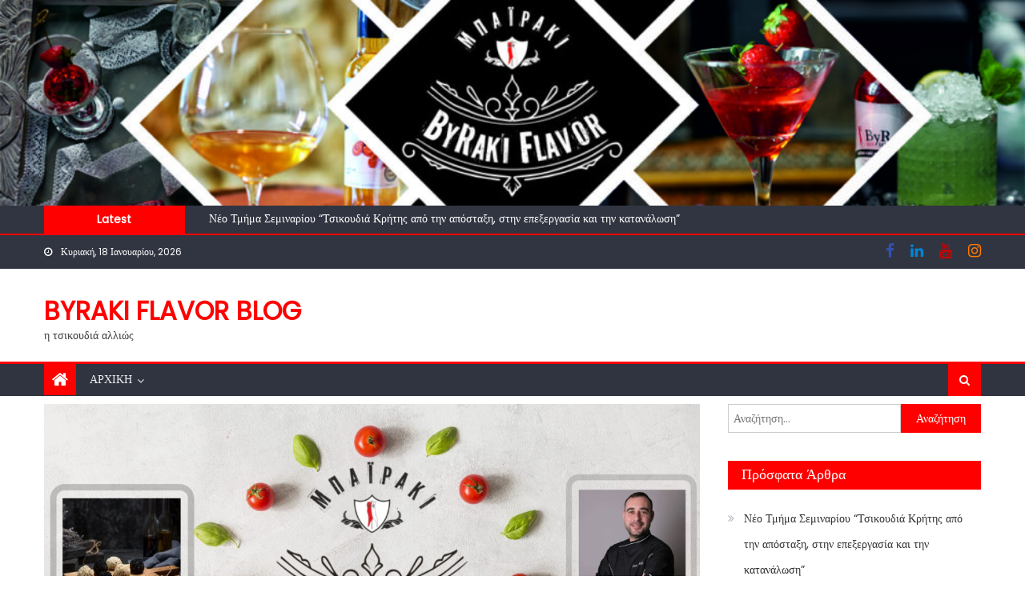

--- FILE ---
content_type: text/html; charset=UTF-8
request_url: https://blog.byraki.gr/%CF%84%CF%81%CE%BF%CF%85%CF%86%CE%AC%CE%BA%CE%B9%CE%B1-%CE%BA%CF%8C%CE%BD%CE%B9%CF%84%CF%83%CE%B1%CF%82-%CE%BC%CE%B5-byraki-flavor-blueberry/
body_size: 13762
content:
<!DOCTYPE html>
<html lang="el">
<head>
    <meta charset="UTF-8">
    <meta name="viewport" content="width=device-width, initial-scale=1">
    <link rel="profile" href="https://gmpg.org/xfn/11">
    <link rel="pingback" href="https://blog.Byraki.gr/xmlrpc.php">
    <title>Τρουφάκια Κόνιτσας Με ByRaki flavor Blueberry &#8211; ByRaki flavor blog</title>
<meta name='robots' content='max-image-preview:large' />
<link rel='dns-prefetch' href='//blog.Byraki.gr' />
<link rel='dns-prefetch' href='//fonts.googleapis.com' />
<link rel="alternate" type="application/rss+xml" title="Ροή RSS &raquo; ByRaki flavor blog" href="https://blog.Byraki.gr/feed/" />
<link rel="alternate" type="application/rss+xml" title="Ροή Σχολίων &raquo; ByRaki flavor blog" href="https://blog.Byraki.gr/comments/feed/" />
<link rel="alternate" type="application/rss+xml" title="Ροή Σχολίων ByRaki flavor blog &raquo; Τρουφάκια Κόνιτσας Με ByRaki flavor Blueberry" href="https://blog.Byraki.gr/%cf%84%cf%81%ce%bf%cf%85%cf%86%ce%ac%ce%ba%ce%b9%ce%b1-%ce%ba%cf%8c%ce%bd%ce%b9%cf%84%cf%83%ce%b1%cf%82-%ce%bc%ce%b5-byraki-flavor-blueberry/feed/" />
<style id='wp-emoji-styles-inline-css' type='text/css'>

	img.wp-smiley, img.emoji {
		display: inline !important;
		border: none !important;
		box-shadow: none !important;
		height: 1em !important;
		width: 1em !important;
		margin: 0 0.07em !important;
		vertical-align: -0.1em !important;
		background: none !important;
		padding: 0 !important;
	}
</style>
<link rel='stylesheet' id='wp-block-library-css' href='https://blog.Byraki.gr/wp-includes/css/dist/block-library/style.min.css?ver=6.6.4' type='text/css' media='all' />
<style id='classic-theme-styles-inline-css' type='text/css'>
/*! This file is auto-generated */
.wp-block-button__link{color:#fff;background-color:#32373c;border-radius:9999px;box-shadow:none;text-decoration:none;padding:calc(.667em + 2px) calc(1.333em + 2px);font-size:1.125em}.wp-block-file__button{background:#32373c;color:#fff;text-decoration:none}
</style>
<style id='global-styles-inline-css' type='text/css'>
:root{--wp--preset--aspect-ratio--square: 1;--wp--preset--aspect-ratio--4-3: 4/3;--wp--preset--aspect-ratio--3-4: 3/4;--wp--preset--aspect-ratio--3-2: 3/2;--wp--preset--aspect-ratio--2-3: 2/3;--wp--preset--aspect-ratio--16-9: 16/9;--wp--preset--aspect-ratio--9-16: 9/16;--wp--preset--color--black: #000000;--wp--preset--color--cyan-bluish-gray: #abb8c3;--wp--preset--color--white: #ffffff;--wp--preset--color--pale-pink: #f78da7;--wp--preset--color--vivid-red: #cf2e2e;--wp--preset--color--luminous-vivid-orange: #ff6900;--wp--preset--color--luminous-vivid-amber: #fcb900;--wp--preset--color--light-green-cyan: #7bdcb5;--wp--preset--color--vivid-green-cyan: #00d084;--wp--preset--color--pale-cyan-blue: #8ed1fc;--wp--preset--color--vivid-cyan-blue: #0693e3;--wp--preset--color--vivid-purple: #9b51e0;--wp--preset--gradient--vivid-cyan-blue-to-vivid-purple: linear-gradient(135deg,rgba(6,147,227,1) 0%,rgb(155,81,224) 100%);--wp--preset--gradient--light-green-cyan-to-vivid-green-cyan: linear-gradient(135deg,rgb(122,220,180) 0%,rgb(0,208,130) 100%);--wp--preset--gradient--luminous-vivid-amber-to-luminous-vivid-orange: linear-gradient(135deg,rgba(252,185,0,1) 0%,rgba(255,105,0,1) 100%);--wp--preset--gradient--luminous-vivid-orange-to-vivid-red: linear-gradient(135deg,rgba(255,105,0,1) 0%,rgb(207,46,46) 100%);--wp--preset--gradient--very-light-gray-to-cyan-bluish-gray: linear-gradient(135deg,rgb(238,238,238) 0%,rgb(169,184,195) 100%);--wp--preset--gradient--cool-to-warm-spectrum: linear-gradient(135deg,rgb(74,234,220) 0%,rgb(151,120,209) 20%,rgb(207,42,186) 40%,rgb(238,44,130) 60%,rgb(251,105,98) 80%,rgb(254,248,76) 100%);--wp--preset--gradient--blush-light-purple: linear-gradient(135deg,rgb(255,206,236) 0%,rgb(152,150,240) 100%);--wp--preset--gradient--blush-bordeaux: linear-gradient(135deg,rgb(254,205,165) 0%,rgb(254,45,45) 50%,rgb(107,0,62) 100%);--wp--preset--gradient--luminous-dusk: linear-gradient(135deg,rgb(255,203,112) 0%,rgb(199,81,192) 50%,rgb(65,88,208) 100%);--wp--preset--gradient--pale-ocean: linear-gradient(135deg,rgb(255,245,203) 0%,rgb(182,227,212) 50%,rgb(51,167,181) 100%);--wp--preset--gradient--electric-grass: linear-gradient(135deg,rgb(202,248,128) 0%,rgb(113,206,126) 100%);--wp--preset--gradient--midnight: linear-gradient(135deg,rgb(2,3,129) 0%,rgb(40,116,252) 100%);--wp--preset--font-size--small: 13px;--wp--preset--font-size--medium: 20px;--wp--preset--font-size--large: 36px;--wp--preset--font-size--x-large: 42px;--wp--preset--spacing--20: 0.44rem;--wp--preset--spacing--30: 0.67rem;--wp--preset--spacing--40: 1rem;--wp--preset--spacing--50: 1.5rem;--wp--preset--spacing--60: 2.25rem;--wp--preset--spacing--70: 3.38rem;--wp--preset--spacing--80: 5.06rem;--wp--preset--shadow--natural: 6px 6px 9px rgba(0, 0, 0, 0.2);--wp--preset--shadow--deep: 12px 12px 50px rgba(0, 0, 0, 0.4);--wp--preset--shadow--sharp: 6px 6px 0px rgba(0, 0, 0, 0.2);--wp--preset--shadow--outlined: 6px 6px 0px -3px rgba(255, 255, 255, 1), 6px 6px rgba(0, 0, 0, 1);--wp--preset--shadow--crisp: 6px 6px 0px rgba(0, 0, 0, 1);}:where(.is-layout-flex){gap: 0.5em;}:where(.is-layout-grid){gap: 0.5em;}body .is-layout-flex{display: flex;}.is-layout-flex{flex-wrap: wrap;align-items: center;}.is-layout-flex > :is(*, div){margin: 0;}body .is-layout-grid{display: grid;}.is-layout-grid > :is(*, div){margin: 0;}:where(.wp-block-columns.is-layout-flex){gap: 2em;}:where(.wp-block-columns.is-layout-grid){gap: 2em;}:where(.wp-block-post-template.is-layout-flex){gap: 1.25em;}:where(.wp-block-post-template.is-layout-grid){gap: 1.25em;}.has-black-color{color: var(--wp--preset--color--black) !important;}.has-cyan-bluish-gray-color{color: var(--wp--preset--color--cyan-bluish-gray) !important;}.has-white-color{color: var(--wp--preset--color--white) !important;}.has-pale-pink-color{color: var(--wp--preset--color--pale-pink) !important;}.has-vivid-red-color{color: var(--wp--preset--color--vivid-red) !important;}.has-luminous-vivid-orange-color{color: var(--wp--preset--color--luminous-vivid-orange) !important;}.has-luminous-vivid-amber-color{color: var(--wp--preset--color--luminous-vivid-amber) !important;}.has-light-green-cyan-color{color: var(--wp--preset--color--light-green-cyan) !important;}.has-vivid-green-cyan-color{color: var(--wp--preset--color--vivid-green-cyan) !important;}.has-pale-cyan-blue-color{color: var(--wp--preset--color--pale-cyan-blue) !important;}.has-vivid-cyan-blue-color{color: var(--wp--preset--color--vivid-cyan-blue) !important;}.has-vivid-purple-color{color: var(--wp--preset--color--vivid-purple) !important;}.has-black-background-color{background-color: var(--wp--preset--color--black) !important;}.has-cyan-bluish-gray-background-color{background-color: var(--wp--preset--color--cyan-bluish-gray) !important;}.has-white-background-color{background-color: var(--wp--preset--color--white) !important;}.has-pale-pink-background-color{background-color: var(--wp--preset--color--pale-pink) !important;}.has-vivid-red-background-color{background-color: var(--wp--preset--color--vivid-red) !important;}.has-luminous-vivid-orange-background-color{background-color: var(--wp--preset--color--luminous-vivid-orange) !important;}.has-luminous-vivid-amber-background-color{background-color: var(--wp--preset--color--luminous-vivid-amber) !important;}.has-light-green-cyan-background-color{background-color: var(--wp--preset--color--light-green-cyan) !important;}.has-vivid-green-cyan-background-color{background-color: var(--wp--preset--color--vivid-green-cyan) !important;}.has-pale-cyan-blue-background-color{background-color: var(--wp--preset--color--pale-cyan-blue) !important;}.has-vivid-cyan-blue-background-color{background-color: var(--wp--preset--color--vivid-cyan-blue) !important;}.has-vivid-purple-background-color{background-color: var(--wp--preset--color--vivid-purple) !important;}.has-black-border-color{border-color: var(--wp--preset--color--black) !important;}.has-cyan-bluish-gray-border-color{border-color: var(--wp--preset--color--cyan-bluish-gray) !important;}.has-white-border-color{border-color: var(--wp--preset--color--white) !important;}.has-pale-pink-border-color{border-color: var(--wp--preset--color--pale-pink) !important;}.has-vivid-red-border-color{border-color: var(--wp--preset--color--vivid-red) !important;}.has-luminous-vivid-orange-border-color{border-color: var(--wp--preset--color--luminous-vivid-orange) !important;}.has-luminous-vivid-amber-border-color{border-color: var(--wp--preset--color--luminous-vivid-amber) !important;}.has-light-green-cyan-border-color{border-color: var(--wp--preset--color--light-green-cyan) !important;}.has-vivid-green-cyan-border-color{border-color: var(--wp--preset--color--vivid-green-cyan) !important;}.has-pale-cyan-blue-border-color{border-color: var(--wp--preset--color--pale-cyan-blue) !important;}.has-vivid-cyan-blue-border-color{border-color: var(--wp--preset--color--vivid-cyan-blue) !important;}.has-vivid-purple-border-color{border-color: var(--wp--preset--color--vivid-purple) !important;}.has-vivid-cyan-blue-to-vivid-purple-gradient-background{background: var(--wp--preset--gradient--vivid-cyan-blue-to-vivid-purple) !important;}.has-light-green-cyan-to-vivid-green-cyan-gradient-background{background: var(--wp--preset--gradient--light-green-cyan-to-vivid-green-cyan) !important;}.has-luminous-vivid-amber-to-luminous-vivid-orange-gradient-background{background: var(--wp--preset--gradient--luminous-vivid-amber-to-luminous-vivid-orange) !important;}.has-luminous-vivid-orange-to-vivid-red-gradient-background{background: var(--wp--preset--gradient--luminous-vivid-orange-to-vivid-red) !important;}.has-very-light-gray-to-cyan-bluish-gray-gradient-background{background: var(--wp--preset--gradient--very-light-gray-to-cyan-bluish-gray) !important;}.has-cool-to-warm-spectrum-gradient-background{background: var(--wp--preset--gradient--cool-to-warm-spectrum) !important;}.has-blush-light-purple-gradient-background{background: var(--wp--preset--gradient--blush-light-purple) !important;}.has-blush-bordeaux-gradient-background{background: var(--wp--preset--gradient--blush-bordeaux) !important;}.has-luminous-dusk-gradient-background{background: var(--wp--preset--gradient--luminous-dusk) !important;}.has-pale-ocean-gradient-background{background: var(--wp--preset--gradient--pale-ocean) !important;}.has-electric-grass-gradient-background{background: var(--wp--preset--gradient--electric-grass) !important;}.has-midnight-gradient-background{background: var(--wp--preset--gradient--midnight) !important;}.has-small-font-size{font-size: var(--wp--preset--font-size--small) !important;}.has-medium-font-size{font-size: var(--wp--preset--font-size--medium) !important;}.has-large-font-size{font-size: var(--wp--preset--font-size--large) !important;}.has-x-large-font-size{font-size: var(--wp--preset--font-size--x-large) !important;}
:where(.wp-block-post-template.is-layout-flex){gap: 1.25em;}:where(.wp-block-post-template.is-layout-grid){gap: 1.25em;}
:where(.wp-block-columns.is-layout-flex){gap: 2em;}:where(.wp-block-columns.is-layout-grid){gap: 2em;}
:root :where(.wp-block-pullquote){font-size: 1.5em;line-height: 1.6;}
</style>
<style id='age-gate-custom-inline-css' type='text/css'>
:root{--ag-background-image-position: center center;--ag-background-image-opacity: 1;--ag-blur: 5px;}
</style>
<link rel='stylesheet' id='age-gate-css' href='https://blog.Byraki.gr/wp-content/plugins/age-gate/dist/main.css?ver=3.5.1' type='text/css' media='all' />
<style id='age-gate-options-inline-css' type='text/css'>
:root{--ag-background-image-position: center center;--ag-background-image-opacity: 1;--ag-blur: 5px;}
</style>
<link rel='stylesheet' id='contact-form-7-css' href='https://blog.Byraki.gr/wp-content/plugins/contact-form-7/includes/css/styles.css?ver=5.9.8' type='text/css' media='all' />
<link rel='stylesheet' id='bookly-ladda.min.css-css' href='https://blog.Byraki.gr/wp-content/plugins/bookly-responsive-appointment-booking-tool/frontend/resources/css/ladda.min.css?ver=24.1' type='text/css' media='all' />
<link rel='stylesheet' id='bookly-tailwindreset.css-css' href='https://blog.Byraki.gr/wp-content/plugins/bookly-responsive-appointment-booking-tool/frontend/resources/css/tailwindreset.css?ver=24.1' type='text/css' media='all' />
<link rel='stylesheet' id='bookly-tailwind.css-css' href='https://blog.Byraki.gr/wp-content/plugins/bookly-responsive-appointment-booking-tool/frontend/resources/css/tailwind.css?ver=24.1' type='text/css' media='all' />
<link rel='stylesheet' id='bookly-bootstrap-icons.min.css-css' href='https://blog.Byraki.gr/wp-content/plugins/bookly-responsive-appointment-booking-tool/frontend/resources/css/bootstrap-icons.min.css?ver=24.1' type='text/css' media='all' />
<link rel='stylesheet' id='bookly-intlTelInput.css-css' href='https://blog.Byraki.gr/wp-content/plugins/bookly-responsive-appointment-booking-tool/frontend/resources/css/intlTelInput.css?ver=24.1' type='text/css' media='all' />
<link rel='stylesheet' id='bookly-bookly-main.css-css' href='https://blog.Byraki.gr/wp-content/plugins/bookly-responsive-appointment-booking-tool/frontend/resources/css/bookly-main.css?ver=24.1' type='text/css' media='all' />
<link rel='stylesheet' id='font-awesome-css' href='https://blog.Byraki.gr/wp-content/themes/newspaper-lite/assets/lib/font-awesome/css/font-awesome.min.css?ver=4.7.0' type='text/css' media='all' />
<link rel='stylesheet' id='newspaper-lite-google-font-css' href='https://fonts.googleapis.com/css?family=Poppins&#038;ver=6.6.4' type='text/css' media='all' />
<link rel='stylesheet' id='newspaper-lite-main-css' href='https://blog.Byraki.gr/wp-content/themes/newspaper-lite/assets/css/newspaper-lite.min.css?ver=1.0.7' type='text/css' media='all' />
<link rel='stylesheet' id='newspaper-lite-style-css' href='https://blog.Byraki.gr/wp-content/themes/newspaper-lite/style.css?ver=1.0.7' type='text/css' media='all' />
<link rel='stylesheet' id='newspaper-lite-responsive-css' href='https://blog.Byraki.gr/wp-content/themes/newspaper-lite/assets/css/newspaper-lite-responsive.min.css?ver=1.0.7' type='text/css' media='all' />
<link rel='stylesheet' id='newsletter-css' href='https://blog.Byraki.gr/wp-content/plugins/newsletter/style.css?ver=8.5.8' type='text/css' media='all' />
<link rel='stylesheet' id='tablepress-default-css' href='https://blog.Byraki.gr/wp-content/plugins/tablepress/css/build/default.css?ver=2.4.4' type='text/css' media='all' />
<script type="text/javascript" src="https://blog.Byraki.gr/wp-includes/js/jquery/jquery.min.js?ver=3.7.1" id="jquery-core-js"></script>
<script type="text/javascript" src="https://blog.Byraki.gr/wp-includes/js/jquery/jquery-migrate.min.js?ver=3.4.1" id="jquery-migrate-js"></script>
<script type="text/javascript" src="https://blog.Byraki.gr/wp-content/plugins/bookly-responsive-appointment-booking-tool/frontend/resources/js/spin.min.js?ver=24.1" id="bookly-spin.min.js-js"></script>
<script type="text/javascript" id="bookly-globals-js-extra">
/* <![CDATA[ */
var BooklyL10nGlobal = {"csrf_token":"f3b3f20563","ajax_url_backend":"https:\/\/blog.Byraki.gr\/wp-admin\/admin-ajax.php","ajax_url_frontend":"https:\/\/blog.Byraki.gr\/wp-admin\/admin-ajax.php","mjsTimeFormat":"h:mm a","datePicker":{"format":"MMMM D, YYYY","monthNames":["\u0399\u03b1\u03bd\u03bf\u03c5\u03ac\u03c1\u03b9\u03bf\u03c2","\u03a6\u03b5\u03b2\u03c1\u03bf\u03c5\u03ac\u03c1\u03b9\u03bf\u03c2","\u039c\u03ac\u03c1\u03c4\u03b9\u03bf\u03c2","\u0391\u03c0\u03c1\u03af\u03bb\u03b9\u03bf\u03c2","\u039c\u03ac\u03b9\u03bf\u03c2","\u0399\u03bf\u03cd\u03bd\u03b9\u03bf\u03c2","\u0399\u03bf\u03cd\u03bb\u03b9\u03bf\u03c2","\u0391\u03cd\u03b3\u03bf\u03c5\u03c3\u03c4\u03bf\u03c2","\u03a3\u03b5\u03c0\u03c4\u03ad\u03bc\u03b2\u03c1\u03b9\u03bf\u03c2","\u039f\u03ba\u03c4\u03ce\u03b2\u03c1\u03b9\u03bf\u03c2","\u039d\u03bf\u03ad\u03bc\u03b2\u03c1\u03b9\u03bf\u03c2","\u0394\u03b5\u03ba\u03ad\u03bc\u03b2\u03c1\u03b9\u03bf\u03c2"],"daysOfWeek":["\u039a\u03c5","\u0394\u03b5","\u03a4\u03c1","\u03a4\u03b5","\u03a0\u03b5","\u03a0\u03b1","\u03a3\u03b1"],"firstDay":1,"monthNamesShort":["\u0399\u03b1\u03bd","\u03a6\u03b5\u03b2","\u039c\u03b1\u03c1","\u0391\u03c0\u03c1","\u039c\u03ac\u03b9","\u0399\u03bf\u03cd\u03bd","\u0399\u03bf\u03cd\u03bb","\u0391\u03c5\u03b3","\u03a3\u03b5\u03c0","\u039f\u03ba\u03c4","\u039d\u03bf\u03ad","\u0394\u03b5\u03ba"],"dayNames":["\u039a\u03c5\u03c1\u03b9\u03b1\u03ba\u03ae","\u0394\u03b5\u03c5\u03c4\u03ad\u03c1\u03b1","\u03a4\u03c1\u03af\u03c4\u03b7","\u03a4\u03b5\u03c4\u03ac\u03c1\u03c4\u03b7","\u03a0\u03ad\u03bc\u03c0\u03c4\u03b7","\u03a0\u03b1\u03c1\u03b1\u03c3\u03ba\u03b5\u03c5\u03ae","\u03a3\u03ac\u03b2\u03b2\u03b1\u03c4\u03bf"],"dayNamesShort":["\u039a\u03c5","\u0394\u03b5","\u03a4\u03c1","\u03a4\u03b5","\u03a0\u03b5","\u03a0\u03b1","\u03a3\u03b1"],"meridiem":{"am":"\u03c0\u03bc","pm":"\u03bc\u03bc","AM":"\u03a0\u039c","PM":"\u039c\u039c"}},"dateRange":{"format":"MMMM D, YYYY","applyLabel":"Apply","cancelLabel":"Cancel","fromLabel":"From","toLabel":"To","customRangeLabel":"Custom range","tomorrow":"Tomorrow","today":"Today","anyTime":"Any time","yesterday":"Yesterday","last_7":"Last 7 days","last_30":"Last 30 days","next_7":"Next 7 days","next_30":"Next 30 days","thisMonth":"This month","nextMonth":"Next month","lastMonth":"Last month","firstDay":1},"l10n":{"apply":"Apply","cancel":"Cancel","areYouSure":"Are you sure?"},"addons":[],"cloud_products":"","data":{}};
/* ]]> */
</script>
<script type="text/javascript" src="https://blog.Byraki.gr/wp-content/plugins/bookly-responsive-appointment-booking-tool/frontend/resources/js/ladda.min.js?ver=24.1" id="bookly-ladda.min.js-js"></script>
<script type="text/javascript" src="https://blog.Byraki.gr/wp-content/plugins/bookly-responsive-appointment-booking-tool/backend/resources/js/moment.min.js?ver=24.1" id="bookly-moment.min.js-js"></script>
<script type="text/javascript" src="https://blog.Byraki.gr/wp-content/plugins/bookly-responsive-appointment-booking-tool/frontend/resources/js/hammer.min.js?ver=24.1" id="bookly-hammer.min.js-js"></script>
<script type="text/javascript" src="https://blog.Byraki.gr/wp-content/plugins/bookly-responsive-appointment-booking-tool/frontend/resources/js/jquery.hammer.min.js?ver=24.1" id="bookly-jquery.hammer.min.js-js"></script>
<script type="text/javascript" src="https://blog.Byraki.gr/wp-content/plugins/bookly-responsive-appointment-booking-tool/frontend/resources/js/qrcode.js?ver=24.1" id="bookly-qrcode.js-js"></script>
<script type="text/javascript" id="bookly-bookly.min.js-js-extra">
/* <![CDATA[ */
var BooklyL10n = {"ajaxurl":"https:\/\/blog.Byraki.gr\/wp-admin\/admin-ajax.php","csrf_token":"f3b3f20563","months":["\u0399\u03b1\u03bd\u03bf\u03c5\u03ac\u03c1\u03b9\u03bf\u03c2","\u03a6\u03b5\u03b2\u03c1\u03bf\u03c5\u03ac\u03c1\u03b9\u03bf\u03c2","\u039c\u03ac\u03c1\u03c4\u03b9\u03bf\u03c2","\u0391\u03c0\u03c1\u03af\u03bb\u03b9\u03bf\u03c2","\u039c\u03ac\u03b9\u03bf\u03c2","\u0399\u03bf\u03cd\u03bd\u03b9\u03bf\u03c2","\u0399\u03bf\u03cd\u03bb\u03b9\u03bf\u03c2","\u0391\u03cd\u03b3\u03bf\u03c5\u03c3\u03c4\u03bf\u03c2","\u03a3\u03b5\u03c0\u03c4\u03ad\u03bc\u03b2\u03c1\u03b9\u03bf\u03c2","\u039f\u03ba\u03c4\u03ce\u03b2\u03c1\u03b9\u03bf\u03c2","\u039d\u03bf\u03ad\u03bc\u03b2\u03c1\u03b9\u03bf\u03c2","\u0394\u03b5\u03ba\u03ad\u03bc\u03b2\u03c1\u03b9\u03bf\u03c2"],"days":["\u039a\u03c5\u03c1\u03b9\u03b1\u03ba\u03ae","\u0394\u03b5\u03c5\u03c4\u03ad\u03c1\u03b1","\u03a4\u03c1\u03af\u03c4\u03b7","\u03a4\u03b5\u03c4\u03ac\u03c1\u03c4\u03b7","\u03a0\u03ad\u03bc\u03c0\u03c4\u03b7","\u03a0\u03b1\u03c1\u03b1\u03c3\u03ba\u03b5\u03c5\u03ae","\u03a3\u03ac\u03b2\u03b2\u03b1\u03c4\u03bf"],"daysShort":["\u039a\u03c5","\u0394\u03b5","\u03a4\u03c1","\u03a4\u03b5","\u03a0\u03b5","\u03a0\u03b1","\u03a3\u03b1"],"monthsShort":["\u0399\u03b1\u03bd","\u03a6\u03b5\u03b2","\u039c\u03b1\u03c1","\u0391\u03c0\u03c1","\u039c\u03ac\u03b9","\u0399\u03bf\u03cd\u03bd","\u0399\u03bf\u03cd\u03bb","\u0391\u03c5\u03b3","\u03a3\u03b5\u03c0","\u039f\u03ba\u03c4","\u039d\u03bf\u03ad","\u0394\u03b5\u03ba"],"show_more":"Show more","sessionHasExpired":"Your session has expired. Please press \"Ok\" to refresh the page"};
/* ]]> */
</script>
<script type="text/javascript" src="https://blog.Byraki.gr/wp-content/plugins/bookly-responsive-appointment-booking-tool/frontend/resources/js/bookly.min.js?ver=24.1" id="bookly-bookly.min.js-js"></script>
<script type="text/javascript" src="https://blog.Byraki.gr/wp-content/plugins/bookly-responsive-appointment-booking-tool/frontend/resources/js/intlTelInput.min.js?ver=24.1" id="bookly-intlTelInput.min.js-js"></script>
<link rel="https://api.w.org/" href="https://blog.Byraki.gr/wp-json/" /><link rel="alternate" title="JSON" type="application/json" href="https://blog.Byraki.gr/wp-json/wp/v2/posts/927" /><link rel="EditURI" type="application/rsd+xml" title="RSD" href="https://blog.Byraki.gr/xmlrpc.php?rsd" />
<meta name="generator" content="WordPress 6.6.4" />
<link rel="canonical" href="https://blog.Byraki.gr/%cf%84%cf%81%ce%bf%cf%85%cf%86%ce%ac%ce%ba%ce%b9%ce%b1-%ce%ba%cf%8c%ce%bd%ce%b9%cf%84%cf%83%ce%b1%cf%82-%ce%bc%ce%b5-byraki-flavor-blueberry/" />
<link rel='shortlink' href='https://blog.Byraki.gr/?p=927' />
<link rel="alternate" title="oEmbed (JSON)" type="application/json+oembed" href="https://blog.Byraki.gr/wp-json/oembed/1.0/embed?url=https%3A%2F%2Fblog.Byraki.gr%2F%25cf%2584%25cf%2581%25ce%25bf%25cf%2585%25cf%2586%25ce%25ac%25ce%25ba%25ce%25b9%25ce%25b1-%25ce%25ba%25cf%258c%25ce%25bd%25ce%25b9%25cf%2584%25cf%2583%25ce%25b1%25cf%2582-%25ce%25bc%25ce%25b5-byraki-flavor-blueberry%2F" />
<link rel="alternate" title="oEmbed (XML)" type="text/xml+oembed" href="https://blog.Byraki.gr/wp-json/oembed/1.0/embed?url=https%3A%2F%2Fblog.Byraki.gr%2F%25cf%2584%25cf%2581%25ce%25bf%25cf%2585%25cf%2586%25ce%25ac%25ce%25ba%25ce%25b9%25ce%25b1-%25ce%25ba%25cf%258c%25ce%25bd%25ce%25b9%25cf%2584%25cf%2583%25ce%25b1%25cf%2582-%25ce%25bc%25ce%25b5-byraki-flavor-blueberry%2F&#038;format=xml" />
<!-- Analytics by WP Statistics v14.10.3 - https://wp-statistics.com -->
        <style type="text/css">
            .category-button.mgs-cat-57 a { background: #ff0000}
.category-button.mgs-cat-57 a:hover { background: #cd0000}
.block-header.mgs-cat-57 { border-left: 2px solid #ff0000 }
.block-header.mgs-cat-57 .block-title { background:#ff0000 }
.block-header.mgs-cat-57, #content .block-header.mgs-cat-57 .block-title:after { border-bottom-color:#ff0000 }
#content .block-header.mgs-cat-57{ background-color:#cd0000 }
.rtl .block-header.mgs-cat-57 { border-left: none; border-right: 2px solid #ff0000 }
.archive .page-header.mgs-cat-57 { background-color:#ff0000; border-left: 4px solid #ff0000 }
.rtl.archive .page-header.mgs-cat-57 { border-left: none; border-right: 4px solid #ff0000 }
#site-navigation ul li.mgs-cat-57 { border-bottom-color: #ff0000 }
.category-button.mgs-cat-100 a { background: #ff0000}
.category-button.mgs-cat-100 a:hover { background: #cd0000}
.block-header.mgs-cat-100 { border-left: 2px solid #ff0000 }
.block-header.mgs-cat-100 .block-title { background:#ff0000 }
.block-header.mgs-cat-100, #content .block-header.mgs-cat-100 .block-title:after { border-bottom-color:#ff0000 }
#content .block-header.mgs-cat-100{ background-color:#cd0000 }
.rtl .block-header.mgs-cat-100 { border-left: none; border-right: 2px solid #ff0000 }
.archive .page-header.mgs-cat-100 { background-color:#ff0000; border-left: 4px solid #ff0000 }
.rtl.archive .page-header.mgs-cat-100 { border-left: none; border-right: 4px solid #ff0000 }
#site-navigation ul li.mgs-cat-100 { border-bottom-color: #ff0000 }
.category-button.mgs-cat-82 a { background: #ff0000}
.category-button.mgs-cat-82 a:hover { background: #cd0000}
.block-header.mgs-cat-82 { border-left: 2px solid #ff0000 }
.block-header.mgs-cat-82 .block-title { background:#ff0000 }
.block-header.mgs-cat-82, #content .block-header.mgs-cat-82 .block-title:after { border-bottom-color:#ff0000 }
#content .block-header.mgs-cat-82{ background-color:#cd0000 }
.rtl .block-header.mgs-cat-82 { border-left: none; border-right: 2px solid #ff0000 }
.archive .page-header.mgs-cat-82 { background-color:#ff0000; border-left: 4px solid #ff0000 }
.rtl.archive .page-header.mgs-cat-82 { border-left: none; border-right: 4px solid #ff0000 }
#site-navigation ul li.mgs-cat-82 { border-bottom-color: #ff0000 }
.category-button.mgs-cat-11 a { background: #ff0000}
.category-button.mgs-cat-11 a:hover { background: #cd0000}
.block-header.mgs-cat-11 { border-left: 2px solid #ff0000 }
.block-header.mgs-cat-11 .block-title { background:#ff0000 }
.block-header.mgs-cat-11, #content .block-header.mgs-cat-11 .block-title:after { border-bottom-color:#ff0000 }
#content .block-header.mgs-cat-11{ background-color:#cd0000 }
.rtl .block-header.mgs-cat-11 { border-left: none; border-right: 2px solid #ff0000 }
.archive .page-header.mgs-cat-11 { background-color:#ff0000; border-left: 4px solid #ff0000 }
.rtl.archive .page-header.mgs-cat-11 { border-left: none; border-right: 4px solid #ff0000 }
#site-navigation ul li.mgs-cat-11 { border-bottom-color: #ff0000 }
.category-button.mgs-cat-1 a { background: #ff0000}
.category-button.mgs-cat-1 a:hover { background: #cd0000}
.block-header.mgs-cat-1 { border-left: 2px solid #ff0000 }
.block-header.mgs-cat-1 .block-title { background:#ff0000 }
.block-header.mgs-cat-1, #content .block-header.mgs-cat-1 .block-title:after { border-bottom-color:#ff0000 }
#content .block-header.mgs-cat-1{ background-color:#cd0000 }
.rtl .block-header.mgs-cat-1 { border-left: none; border-right: 2px solid #ff0000 }
.archive .page-header.mgs-cat-1 { background-color:#ff0000; border-left: 4px solid #ff0000 }
.rtl.archive .page-header.mgs-cat-1 { border-left: none; border-right: 4px solid #ff0000 }
#site-navigation ul li.mgs-cat-1 { border-bottom-color: #ff0000 }
.category-button.mgs-cat-20 a { background: #ff0000}
.category-button.mgs-cat-20 a:hover { background: #cd0000}
.block-header.mgs-cat-20 { border-left: 2px solid #ff0000 }
.block-header.mgs-cat-20 .block-title { background:#ff0000 }
.block-header.mgs-cat-20, #content .block-header.mgs-cat-20 .block-title:after { border-bottom-color:#ff0000 }
#content .block-header.mgs-cat-20{ background-color:#cd0000 }
.rtl .block-header.mgs-cat-20 { border-left: none; border-right: 2px solid #ff0000 }
.archive .page-header.mgs-cat-20 { background-color:#ff0000; border-left: 4px solid #ff0000 }
.rtl.archive .page-header.mgs-cat-20 { border-left: none; border-right: 4px solid #ff0000 }
#site-navigation ul li.mgs-cat-20 { border-bottom-color: #ff0000 }
.category-button.mgs-cat-181 a { background: #ff0000}
.category-button.mgs-cat-181 a:hover { background: #cd0000}
.block-header.mgs-cat-181 { border-left: 2px solid #ff0000 }
.block-header.mgs-cat-181 .block-title { background:#ff0000 }
.block-header.mgs-cat-181, #content .block-header.mgs-cat-181 .block-title:after { border-bottom-color:#ff0000 }
#content .block-header.mgs-cat-181{ background-color:#cd0000 }
.rtl .block-header.mgs-cat-181 { border-left: none; border-right: 2px solid #ff0000 }
.archive .page-header.mgs-cat-181 { background-color:#ff0000; border-left: 4px solid #ff0000 }
.rtl.archive .page-header.mgs-cat-181 { border-left: none; border-right: 4px solid #ff0000 }
#site-navigation ul li.mgs-cat-181 { border-bottom-color: #ff0000 }
.category-button.mgs-cat-17 a { background: #ff0000}
.category-button.mgs-cat-17 a:hover { background: #cd0000}
.block-header.mgs-cat-17 { border-left: 2px solid #ff0000 }
.block-header.mgs-cat-17 .block-title { background:#ff0000 }
.block-header.mgs-cat-17, #content .block-header.mgs-cat-17 .block-title:after { border-bottom-color:#ff0000 }
#content .block-header.mgs-cat-17{ background-color:#cd0000 }
.rtl .block-header.mgs-cat-17 { border-left: none; border-right: 2px solid #ff0000 }
.archive .page-header.mgs-cat-17 { background-color:#ff0000; border-left: 4px solid #ff0000 }
.rtl.archive .page-header.mgs-cat-17 { border-left: none; border-right: 4px solid #ff0000 }
#site-navigation ul li.mgs-cat-17 { border-bottom-color: #ff0000 }
.category-button.mgs-cat-81 a { background: #ff0000}
.category-button.mgs-cat-81 a:hover { background: #cd0000}
.block-header.mgs-cat-81 { border-left: 2px solid #ff0000 }
.block-header.mgs-cat-81 .block-title { background:#ff0000 }
.block-header.mgs-cat-81, #content .block-header.mgs-cat-81 .block-title:after { border-bottom-color:#ff0000 }
#content .block-header.mgs-cat-81{ background-color:#cd0000 }
.rtl .block-header.mgs-cat-81 { border-left: none; border-right: 2px solid #ff0000 }
.archive .page-header.mgs-cat-81 { background-color:#ff0000; border-left: 4px solid #ff0000 }
.rtl.archive .page-header.mgs-cat-81 { border-left: none; border-right: 4px solid #ff0000 }
#site-navigation ul li.mgs-cat-81 { border-bottom-color: #ff0000 }
.category-button.mgs-cat-18 a { background: #ff0000}
.category-button.mgs-cat-18 a:hover { background: #cd0000}
.block-header.mgs-cat-18 { border-left: 2px solid #ff0000 }
.block-header.mgs-cat-18 .block-title { background:#ff0000 }
.block-header.mgs-cat-18, #content .block-header.mgs-cat-18 .block-title:after { border-bottom-color:#ff0000 }
#content .block-header.mgs-cat-18{ background-color:#cd0000 }
.rtl .block-header.mgs-cat-18 { border-left: none; border-right: 2px solid #ff0000 }
.archive .page-header.mgs-cat-18 { background-color:#ff0000; border-left: 4px solid #ff0000 }
.rtl.archive .page-header.mgs-cat-18 { border-left: none; border-right: 4px solid #ff0000 }
#site-navigation ul li.mgs-cat-18 { border-bottom-color: #ff0000 }
.category-button.mgs-cat-9 a { background: #ff0000}
.category-button.mgs-cat-9 a:hover { background: #cd0000}
.block-header.mgs-cat-9 { border-left: 2px solid #ff0000 }
.block-header.mgs-cat-9 .block-title { background:#ff0000 }
.block-header.mgs-cat-9, #content .block-header.mgs-cat-9 .block-title:after { border-bottom-color:#ff0000 }
#content .block-header.mgs-cat-9{ background-color:#cd0000 }
.rtl .block-header.mgs-cat-9 { border-left: none; border-right: 2px solid #ff0000 }
.archive .page-header.mgs-cat-9 { background-color:#ff0000; border-left: 4px solid #ff0000 }
.rtl.archive .page-header.mgs-cat-9 { border-left: none; border-right: 4px solid #ff0000 }
#site-navigation ul li.mgs-cat-9 { border-bottom-color: #ff0000 }
.category-button.mgs-cat-19 a { background: #ff0000}
.category-button.mgs-cat-19 a:hover { background: #cd0000}
.block-header.mgs-cat-19 { border-left: 2px solid #ff0000 }
.block-header.mgs-cat-19 .block-title { background:#ff0000 }
.block-header.mgs-cat-19, #content .block-header.mgs-cat-19 .block-title:after { border-bottom-color:#ff0000 }
#content .block-header.mgs-cat-19{ background-color:#cd0000 }
.rtl .block-header.mgs-cat-19 { border-left: none; border-right: 2px solid #ff0000 }
.archive .page-header.mgs-cat-19 { background-color:#ff0000; border-left: 4px solid #ff0000 }
.rtl.archive .page-header.mgs-cat-19 { border-left: none; border-right: 4px solid #ff0000 }
#site-navigation ul li.mgs-cat-19 { border-bottom-color: #ff0000 }
.navigation .nav-links a,.bttn,button,input[type='button'],input[type='reset'],input[type='submit'],.navigation .nav-links a:hover,.bttn:hover,button,input[type='button']:hover,input[type='reset']:hover,input[type='submit']:hover,.edit-link .post-edit-link, .reply .comment-reply-link,.home-icon,.search-main,.header-search-wrapper .search-form-main .search-submit,.mgs-slider-section .bx-controls a:hover,.widget_search .search-submit,.error404 .page-title,.archive.archive-classic .entry-title a:after,#mgs-scrollup,.widget_tag_cloud .tagcloud a:hover,.sub-toggle,#site-navigation ul > li:hover > .sub-toggle, #site-navigation ul > li.current-menu-item .sub-toggle, #site-navigation ul > li.current-menu-ancestor .sub-toggle{ background:#ff0000} .breaking_news_wrap .bx-controls-direction a, .breaking_news_wrap .bx-controls-direction a:hover:before{color:#fff;}
.navigation .nav-links a,.bttn,button,input[type='button'],input[type='reset'],input[type='submit'],.widget_search .search-submit,.widget_tag_cloud .tagcloud a:hover{ border-color:#ff0000}
.comment-list .comment-body ,.header-search-wrapper .search-form-main{ border-top-color:#ff0000}
#site-navigation ul li,.header-search-wrapper .search-form-main:before{ border-bottom-color:#ff0000}
.archive .page-header,.block-header, .widget .widget-title-wrapper, .related-articles-wrapper .widget-title-wrapper{ border-left-color:#ff0000}
a,a:hover,a:focus,a:active,.entry-footer a:hover,.comment-author .fn .url:hover,#cancel-comment-reply-link,#cancel-comment-reply-link:before, .logged-in-as a,.top-menu ul li a:hover,#footer-navigation ul li a:hover,#site-navigation ul li a:hover,#site-navigation ul li.current-menu-item a,.mgs-slider-section .slide-title a:hover,.featured-post-wrapper .featured-title a:hover,.newspaper_lite_block_grid .post-title a:hover,.slider-meta-wrapper span:hover,.slider-meta-wrapper a:hover,.featured-meta-wrapper span:hover,.featured-meta-wrapper a:hover,.post-meta-wrapper > span:hover,.post-meta-wrapper span > a:hover ,.grid-posts-block .post-title a:hover,.list-posts-block .single-post-wrapper .post-content-wrapper .post-title a:hover,.column-posts-block .single-post-wrapper.secondary-post .post-content-wrapper .post-title a:hover,.widget a:hover::before,.widget li:hover::before,.entry-title a:hover,.entry-meta span a:hover,.post-readmore a:hover,.archive-classic .entry-title a:hover,
            .archive-columns .entry-title a:hover,.related-posts-wrapper .post-title a:hover, .widget .widget-title a:hover,.related-articles-wrapper .related-title a:hover { color:#ff0000}
#content .block-header,#content .widget .widget-title-wrapper,#content .related-articles-wrapper .widget-title-wrapper {background-color: #ff0000;}
.block-header .block-title, .widget .widget-title, .related-articles-wrapper .related-title {background-color: #ff0000;}
.block-header, .widget .widget-title-wrapper, .related-articles-wrapper .widget-title-wrapper {border-left-color: #ff0000;border-bottom-color: #ff0000}
#content .block-header .block-title:after, #content .widget .widget-title:after, #content .related-articles-wrapper .related-title:after {border-bottom-color: #ff0000;border-bottom-color: #ff0000}
.archive .page-header {background-color: #ff0000}
#site-navigation ul li.current-menu-item a,.bx-default-pager .bx-pager-item a.active {border-color: #ff0000}
.bottom-header-wrapper {border-color: #ff0000}
.top-menu ul li, .newspaper-lite-ticker-wrapper ~ .top-header-section {border-color: #ff0000}
.ticker-caption, .breaking_news_wrap.fade .bx-controls-direction a.bx-next:hover, .breaking_news_wrap.fade .bx-controls-direction a.bx-prev:hover {background-color: #ff0000}
.ticker-content-wrapper .news-post a:hover, .newspaper-lite-carousel .item .carousel-content-wrapper a:hover{color: #ff0000}
.newspaper-lite-carousel .item .carousel-content-wrapper h3 a:hover, body .newspaper-lite-carousel h3 a:hover, footer#colophon .newspaper-lite-carousel h3 a:hover, footer#colophon a:hover, .widget a:hover, .breaking_news_wrap .article-content.feature_image .post-title a:hover{color: #ff0000}
.widget .owl-theme .owl-dots .owl-dot.active span{background: #ff0000}
.rtl #content .block-header .block-title::after, .rtl #content .related-articles-wrapper .related-title::after, .rtl #content .widget .widget-title::after{border-right-color: #ff0000}
        </style>
        <link rel="icon" href="https://blog.Byraki.gr/wp-content/uploads/2019/02/byraki-flavor..50-150x150.jpg" sizes="32x32" />
<link rel="icon" href="https://blog.Byraki.gr/wp-content/uploads/2019/02/byraki-flavor..50-e1550911743735.jpg" sizes="192x192" />
<link rel="apple-touch-icon" href="https://blog.Byraki.gr/wp-content/uploads/2019/02/byraki-flavor..50-e1550911743735.jpg" />
<meta name="msapplication-TileImage" content="https://blog.Byraki.gr/wp-content/uploads/2019/02/byraki-flavor..50-e1550911743735.jpg" />
</head>

<body data-rsssl=1 class="post-template-default single single-post postid-927 single-format-standard default_skin fullwidth_layout right-sidebar">
            <div id="page" class="site">
                <a class="skip-link screen-reader-text" href="#content">Skip to content</a>
        <header id="masthead" class="site-header">
            <div class="custom-header">

		<div class="custom-header-media">
			<div id="wp-custom-header" class="wp-custom-header"><img src="https://blog.Byraki.gr/wp-content/uploads/2019/02/cropped-ByRaki-flavor-banner-14.jpg" width="1000" height="201" alt="" srcset="https://blog.Byraki.gr/wp-content/uploads/2019/02/cropped-ByRaki-flavor-banner-14.jpg 1000w, https://blog.Byraki.gr/wp-content/uploads/2019/02/cropped-ByRaki-flavor-banner-14-300x60.jpg 300w, https://blog.Byraki.gr/wp-content/uploads/2019/02/cropped-ByRaki-flavor-banner-14-768x154.jpg 768w" sizes="(max-width: 1000px) 100vw, 1000px" decoding="async" fetchpriority="high" /></div>		</div>

</div><!-- .custom-header -->
                        <div class="newspaper-lite-ticker-wrapper">
                <div class="mgs-container">
                    <span class="ticker-caption">Latest</span>
                    <div class="ticker-content-wrapper">
                        <ul id="mgs-newsTicker" class="cS-hidden">                                <li>
                                    <div class="news-post"><a href="https://blog.Byraki.gr/%ce%bd%ce%ad%ce%bf-%cf%84%ce%bc%ce%ae%ce%bc%ce%b1-%cf%83%ce%b5%ce%bc%ce%b9%ce%bd%ce%b1%cf%81%ce%af%ce%bf%cf%85-%cf%84%cf%83%ce%b9%ce%ba%ce%bf%cf%85%ce%b4%ce%b9%ce%ac-%ce%ba%cf%81%ce%ae%cf%84%ce%b7/">Νέο Τμήμα Σεμιναρίου &#8220;Τσικουδιά Κρήτης από την απόσταξη, στην επεξεργασία και την κατανάλωση&#8221;</a>
                                    </div>
                                </li>
                                                                <li>
                                    <div class="news-post"><a href="https://blog.Byraki.gr/1841-2/"></a>
                                    </div>
                                </li>
                                                                <li>
                                    <div class="news-post"><a href="https://blog.Byraki.gr/drink-pairing-cretan-tsikoudia-and-local-flavours/">Drink Pairing &#8211; Cretan Tsikoudia and Local Flavours</a>
                                    </div>
                                </li>
                                                                <li>
                                    <div class="news-post"><a href="https://blog.Byraki.gr/drink-pairing-cretan-tsikoudia/">Drink Pairing Cretan Tsikoudia</a>
                                    </div>
                                </li>
                                                                <li>
                                    <div class="news-post"><a href="https://blog.Byraki.gr/byraki-flavor-b2b-online-shop/">ByRaki flavor B2B Online Shop</a>
                                    </div>
                                </li>
                                </ul>                    </div><!-- .ticker-content-wrapper -->
                    <div style="clear:both"></div>
                </div><!-- .mgs-container -->
            </div>
                        <div class="top-header-section">
                <div class="mgs-container">
                    <div class="top-left-header">
                                    <div class="date-section">
                Κυριακή, 18 Ιανουαρίου, 2026            </div>
                                    <nav id="top-header-navigation" class="top-navigation">
                                                    </nav>
                    </div>
                                <div class="top-social-wrapper">
                <span class="social-link"><a href="https://www.facebook.com/ByRakiflavor" target="_blank"><i class="fa fa-facebook"></i></a></span><span class="social-link"><a href="https://www.linkedin.com/company/byraki-flavor/" target="_blank"><i class="fa fa-linkedin"></i></a></span><span class="social-link"><a href="https://www.youtube.com/channel/UCi6w8-JlCazOiBRmrAceSlg?view_as=subscriber" target="_blank"><i class="fa fa-youtube"></i></a></span><span class="social-link"><a href="https://www.instagram.com/byrakiflavor/" target="_blank"><i class="fa fa-instagram"></i></a></span>            </div><!-- .top-social-wrapper -->
                            </div> <!-- mgs-container end -->
            </div><!-- .top-header-section -->

            <div class="logo-ads-wrapper clearfix">
                <div class="mgs-container">
                    <div class="site-branding">
                                                                            <div class="site-title-wrapper">
                                                                        <p class="site-title"><a href="https://blog.Byraki.gr/"
                                         rel="home">ByRaki flavor blog</a></p>
                                                                                 <p class="site-description">η τσικουδιά αλλιώς</p>
                                                                        </div><!-- .site-title-wrapper -->
                                                        </div><!-- .site-branding -->
                                                <div class="header-ads-wrapper google-adsence">
                                            </div><!-- .header-ads-wrapper -->
                </div>
            </div><!-- .logo-ads-wrapper -->

            <div id="mgs-menu-wrap" class="bottom-header-wrapper clearfix">
                <div class="mgs-container">
                    <div class="home-icon"><a href="https://blog.Byraki.gr/" rel="home"> <i
                        class="fa fa-home"> </i> </a></div>
                        <a href="javascript:void(0)" class="menu-toggle"> <i class="fa fa-navicon"> </i> </a>
                        <nav id="site-navigation" class="main-navigation">
                            <div class="menu"><ul><li id="menu-item-216" class="menu-item menu-item-type-custom menu-item-object-custom menu-item-home menu-item-has-children menu-item-216"><a href="https://blog.Byraki.gr/">Αρχική</a>
<ul class="sub-menu">
	<li id="menu-item-324" class="menu-item menu-item-type-taxonomy menu-item-object-category menu-item-324 mgs-cat-9"><a href="https://blog.Byraki.gr/category/%cf%84%cf%83%ce%b9%ce%ba%ce%bf%cf%85%ce%b4%ce%b9%ce%ac/">Τσικουδιά</a></li>
	<li id="menu-item-1010" class="menu-item menu-item-type-taxonomy menu-item-object-category menu-item-1010 mgs-cat-100"><a href="https://blog.Byraki.gr/category/cocktails/">Cocktails</a></li>
	<li id="menu-item-907" class="menu-item menu-item-type-taxonomy menu-item-object-category current-post-ancestor current-menu-parent current-post-parent menu-item-907 mgs-cat-82"><a href="https://blog.Byraki.gr/category/cooking/">Cooking</a></li>
	<li id="menu-item-325" class="menu-item menu-item-type-taxonomy menu-item-object-category menu-item-325 mgs-cat-11"><a href="https://blog.Byraki.gr/category/news/">News</a></li>
	<li id="menu-item-326" class="menu-item menu-item-type-taxonomy menu-item-object-category menu-item-326 mgs-cat-17"><a href="https://blog.Byraki.gr/category/%ce%b9%cf%83%cf%84%ce%bf%cf%81%ce%af%ce%b1/">Ιστορία</a></li>
	<li id="menu-item-747" class="menu-item menu-item-type-taxonomy menu-item-object-category menu-item-747 mgs-cat-81"><a href="https://blog.Byraki.gr/category/%ce%bd%ce%bf%ce%bc%ce%bf%ce%b8%ce%b5%cf%83%ce%af%ce%b1/">Νομοθεσία</a></li>
</ul>
</li>
</ul></div>                        </nav><!-- #site-navigation -->
                        <div class="header-search-wrapper">
                            <span class="search-main"><i class="fa fa-search"></i></span>
                            <div class="search-form-main clearfix">
                                <form role="search" method="get" class="search-form" action="https://blog.Byraki.gr/">
				<label>
					<span class="screen-reader-text">Αναζήτηση για:</span>
					<input type="search" class="search-field" placeholder="Αναζήτηση&hellip;" value="" name="s" />
				</label>
				<input type="submit" class="search-submit" value="Αναζήτηση" />
			</form>                            </div>
                        </div><!-- .header-search-wrapper -->
                    </div><!-- .mgs-container -->
                </div><!-- #mgs-menu-wrap -->


            </header><!-- #masthead -->
                        
            <div id="content" class="site-content">
                <div class="mgs-container">

	<div id="primary" class="content-area">
		<main id="main" class="site-main" role="main">

		
<article id="post-927" class="post-927 post type-post status-publish format-standard has-post-thumbnail hentry category-cooking category-20 category-18 tag-byraki-flavor-blueberry tag-raki tag-tsikoudia tag-51 tag-88 tag-89">
			<div class="single-post-image">
			<figure><img width="1210" height="642" src="https://blog.Byraki.gr/wp-content/uploads/2020/06/Τρουφάκια-Κόνιτσας-1210x642.jpg" class="attachment-newspaper-lite-single-large size-newspaper-lite-single-large wp-post-image" alt="" decoding="async" /></figure>
		</div><!-- .single-post-image -->
		<header class="entry-header">
		            <div class="post-cat-list">
                                    <span class="category-button mgs-cat-82"><a
                        href="https://blog.Byraki.gr/category/cooking/">Cooking</a></span>
                                            <span class="category-button mgs-cat-20"><a
                        href="https://blog.Byraki.gr/category/cooking/%cf%83%cf%85%ce%bd%cf%84%ce%b1%ce%b3%ce%ad%cf%82/%ce%b3%ce%bb%cf%85%ce%ba%cf%8c/">Γλυκό</a></span>
                                            <span class="category-button mgs-cat-18"><a
                        href="https://blog.Byraki.gr/category/cooking/%cf%83%cf%85%ce%bd%cf%84%ce%b1%ce%b3%ce%ad%cf%82/">Συνταγές</a></span>
                                        </div>
                		<h1 class="entry-title">Τρουφάκια Κόνιτσας Με ByRaki flavor Blueberry</h1>
		<div class="entry-meta">
			<span class="posted-on"><span class="screen-reader-text">Posted on</span> <a href="https://blog.Byraki.gr/%cf%84%cf%81%ce%bf%cf%85%cf%86%ce%ac%ce%ba%ce%b9%ce%b1-%ce%ba%cf%8c%ce%bd%ce%b9%cf%84%cf%83%ce%b1%cf%82-%ce%bc%ce%b5-byraki-flavor-blueberry/" rel="bookmark"><time class="entry-date published" datetime="2020-06-22T14:07:03+02:00">22 Ιουνίου, 2020</time><time class="updated" datetime="2020-06-29T18:31:41+02:00">29 Ιουνίου, 2020</time></a></span><span class="byline"> <span class="screen-reader-text">Author</span> <span class="author vcard"><a class="url fn n" href="https://blog.Byraki.gr/author/nikiforosgeor/">ByRaki flavor team</a></span></span>			<span class="comments-link"><a href="https://blog.Byraki.gr/%cf%84%cf%81%ce%bf%cf%85%cf%86%ce%ac%ce%ba%ce%b9%ce%b1-%ce%ba%cf%8c%ce%bd%ce%b9%cf%84%cf%83%ce%b1%cf%82-%ce%bc%ce%b5-byraki-flavor-blueberry/#respond">Comment(0)</a></span>		</div><!-- .entry-meta -->
	</header><!-- .entry-header -->

	<div class="entry-content">
		
<p><strong>Ο chef <a rel="noreferrer noopener" href="https://blog.byraki.gr/chef-%cf%83%cf%84%cf%81%ce%ac%cf%84%ce%bf%cf%82-%ce%b9%cf%89%cf%83%ce%b7%cf%86%ce%ad%ce%bb%ce%bb%ce%b7%cf%82/" target="_blank">Στράτος Ιωσηφέλλης</a> μας ετοιμάζει Τρουφάκια Κόνιτσας με Ρακή &#8211; Τσικουδιά Κρήτης με γεύση Μύρτιλο από την σειρά <a href="https://blog.byraki.gr/%cf%86%cf%85%ce%bb%ce%bb%ce%ac%ce%b4%ce%b9%ce%bf-byraki-flavor/" target="_blank" aria-label="undefined (opens in a new tab)" rel="noreferrer noopener">ByRaki flavor</a>.</strong></p>



<p><em><u><strong><em><u><strong>Υλικά:</strong></u></em></strong></u></em></p>



<p><strong>70 γρ. Αμύγδαλο<br>70 γρ. Καρυδόψιχα<br>70 γρ. Φουντούκια<br>50 γρ. Κακάο<br>120 γρ. Ζάχαρη<br>90 γρ. Βούτυρο<br>120 γρ. Γάλα<br>40 γρ. ByRaki flavor Μύρτιλο 25% vol alc<br>300 γρ. Τρούφα Σοκολάτας</strong></p>



<div class="wp-block-image"><figure class="alignleft size-large is-resized"><a href="https://blog.Byraki.gr/?attachment_id=930" target="_blank" rel="noopener noreferrer"><img decoding="async" src="https://blog.Byraki.gr/wp-content/uploads/2020/06/troufakia-1024x715.jpg" alt="" class="wp-image-930" width="223" height="156" srcset="https://blog.Byraki.gr/wp-content/uploads/2020/06/troufakia-1024x715.jpg 1024w, https://blog.Byraki.gr/wp-content/uploads/2020/06/troufakia-300x209.jpg 300w, https://blog.Byraki.gr/wp-content/uploads/2020/06/troufakia-768x536.jpg 768w, https://blog.Byraki.gr/wp-content/uploads/2020/06/troufakia-1536x1072.jpg 1536w, https://blog.Byraki.gr/wp-content/uploads/2020/06/troufakia-2048x1429.jpg 2048w" sizes="(max-width: 223px) 100vw, 223px" /></a></figure></div>



<p><em><u><strong>Τρόπος Εκτέλεσης:</strong></u></em></p>



<p><strong>Καβουρδίζουμε τα αμύγδαλα και τα φουντούκια.</strong></p>



<p><strong>Τρίβουμε σε μπλέντερ όλους τους ξηρούς καρπούς, ούτε πολύ, ούτε λίγο.</strong></p>



<p><strong>Αδειάζουμε σε ένα μπολ.</strong></p>



<p><strong>Σε μια κατσαρόλα ζεσταίνουμε το γάλα, την ζάχαρη, το βούτυρο και το κακάο.</strong></p>



<p><strong>Ανακατεύουμε μέχρι να λιώσει η ζάχαρη. Θα σχηματιστεί ένα σοκολατένιο ζουμί.</strong></p>



<p><strong>Προσθέτουμε την υγρή σοκολάτα και το ByRaki flavor μύρτιλο μέσα στο μπολ με τους ξηρούς καρπούς και ανακατεύουμε μέχρι να ομογενοποιηθεί το μείγμα.</strong></p>



<p><strong>Το αφήνουμε στο ψυγείο για 2-3 ώρες, για να πήξει.</strong></p>



<p><strong>Όταν έχει πήξει το μίγμα, παίρνουμε μικρές ποσότητες και πλάθουμε μπαλίτσες, ρίχνοντάς τες σε ένα ταψάκι με την τρούφα και τις κυλάμε για να κολλήσει από παντού.</strong></p>



<p><strong>Απλώνουμε τα τρουφάκια σε ένα ταψί που έχουμε βάλει λαδόκολλά και τοποθετούμε στο ψυγείο για να σφίξουν.</strong></p>



<div class="wp-block-image"><figure class="aligncenter size-large is-resized"><img loading="lazy" decoding="async" src="https://blog.Byraki.gr/wp-content/uploads/2019/11/69296814_114711673237190_6744620975813296128_n.jpg" alt="" class="wp-image-550" width="157" height="158" srcset="https://blog.Byraki.gr/wp-content/uploads/2019/11/69296814_114711673237190_6744620975813296128_n.jpg 853w, https://blog.Byraki.gr/wp-content/uploads/2019/11/69296814_114711673237190_6744620975813296128_n-150x150.jpg 150w, https://blog.Byraki.gr/wp-content/uploads/2019/11/69296814_114711673237190_6744620975813296128_n-298x300.jpg 298w, https://blog.Byraki.gr/wp-content/uploads/2019/11/69296814_114711673237190_6744620975813296128_n-768x773.jpg 768w" sizes="(max-width: 157px) 100vw, 157px" /><figcaption><strong>Chef Στράτος Ιωσηφέλλης</strong><br><a href="http://www.stratosiosifellis.com" target="_blank" rel="noreferrer noopener">www.stratosiosifellis.com</a></figcaption></figure></div>



<p></p>
	</div><!-- .entry-content -->

	<footer class="entry-footer">
		<span class="tags-links">Tagged <a href="https://blog.Byraki.gr/tag/byraki-flavor-blueberry/" rel="tag">ByRaki flavor Blueberry</a>, <a href="https://blog.Byraki.gr/tag/raki/" rel="tag">raki</a>, <a href="https://blog.Byraki.gr/tag/tsikoudia/" rel="tag">tsikoudia</a>, <a href="https://blog.Byraki.gr/tag/%cf%83%cf%84%cf%81%ce%ac%cf%84%ce%bf%cf%82-%ce%b9%cf%89%cf%83%ce%b7%cf%86%ce%ad%ce%bb%ce%bb%ce%b7%cf%82/" rel="tag">Στράτος Ιωσηφέλλης</a>, <a href="https://blog.Byraki.gr/tag/%cf%84%cf%81%ce%bf%cf%85%cf%86%ce%ac%ce%ba%ce%b9%ce%b1/" rel="tag">Τρουφάκια</a>, <a href="https://blog.Byraki.gr/tag/%cf%84%cf%81%ce%bf%cf%85%cf%86%ce%ac%ce%ba%ce%b9%ce%b1-%ce%ba%cf%8c%ce%bd%ce%b9%cf%84%cf%83%ce%b1%cf%82/" rel="tag">Τρουφάκια Κόνιτσας</a></span>	</footer><!-- .entry-footer -->
</article><!-- #post-## -->

	<nav class="navigation post-navigation" aria-label="Άρθρα">
		<h2 class="screen-reader-text">Πλοήγηση άρθρων</h2>
		<div class="nav-links"><div class="nav-previous"><a href="https://blog.Byraki.gr/%cf%81%ce%b5%ce%b2%ce%af%ce%b8%ce%b9%ce%b1-k%ce%b1%cf%84%cf%83%ce%b1%cf%81%cf%8c%ce%bb%ce%b1%cf%82-%ce%bc%ce%b5-%cf%81%ce%b1%ce%ba%cf%8c%ce%bc%ce%b5%ce%bb%ce%bf/" rel="prev">Ρεβίθια Kατσαρόλας με Ρακόμελο</a></div><div class="nav-next"><a href="https://blog.Byraki.gr/%ce%bb%ce%b1%ce%b3%ce%b3%ce%af%cf%84%ce%b5%cf%82-%ce%b8%cf%81%ce%b1%ce%ba%ce%b9%cf%8e%cf%84%ce%b9%ce%ba%ce%b5%cf%82-%ce%bc%ce%b5-byraki-flavor-caramel/" rel="next">Λαγγίτες Θρακιώτικες με ByRaki flavor Caramel</a></div></div>
	</nav>
<div id="comments" class="comments-area">

		<div id="respond" class="comment-respond">
		<h3 id="reply-title" class="comment-reply-title">Αφήστε μια απάντηση <small><a rel="nofollow" id="cancel-comment-reply-link" href="/%CF%84%CF%81%CE%BF%CF%85%CF%86%CE%AC%CE%BA%CE%B9%CE%B1-%CE%BA%CF%8C%CE%BD%CE%B9%CF%84%CF%83%CE%B1%CF%82-%CE%BC%CE%B5-byraki-flavor-blueberry/#respond" style="display:none;">Ακύρωση απάντησης</a></small></h3><form action="https://blog.Byraki.gr/wp-comments-post.php" method="post" id="commentform" class="comment-form" novalidate><p class="comment-notes"><span id="email-notes">Η ηλ. διεύθυνση σας δεν δημοσιεύεται.</span> <span class="required-field-message">Τα υποχρεωτικά πεδία σημειώνονται με <span class="required">*</span></span></p><p class="comment-form-comment"><label for="comment">Σχόλιο <span class="required">*</span></label> <textarea id="comment" name="comment" cols="45" rows="8" maxlength="65525" required></textarea></p><p class="comment-form-author"><label for="author">Όνομα <span class="required">*</span></label> <input id="author" name="author" type="text" value="" size="30" maxlength="245" autocomplete="name" required /></p>
<p class="comment-form-email"><label for="email">Email <span class="required">*</span></label> <input id="email" name="email" type="email" value="" size="30" maxlength="100" aria-describedby="email-notes" autocomplete="email" required /></p>
<p class="comment-form-url"><label for="url">Ιστότοπος</label> <input id="url" name="url" type="url" value="" size="30" maxlength="200" autocomplete="url" /></p>
<p class="form-submit"><input name="submit" type="submit" id="submit" class="submit" value="Δημοσίευση σχολίου" /> <input type='hidden' name='comment_post_ID' value='927' id='comment_post_ID' />
<input type='hidden' name='comment_parent' id='comment_parent' value='0' />
</p></form>	</div><!-- #respond -->
	
</div><!-- #comments -->

		</main><!-- #main -->
	</div><!-- #primary -->


<aside id="secondary" class="widget-area" role="complementary">
		<section id="search-6" class="widget widget_search"><form role="search" method="get" class="search-form" action="https://blog.Byraki.gr/">
				<label>
					<span class="screen-reader-text">Αναζήτηση για:</span>
					<input type="search" class="search-field" placeholder="Αναζήτηση&hellip;" value="" name="s" />
				</label>
				<input type="submit" class="search-submit" value="Αναζήτηση" />
			</form></section>
		<section id="recent-posts-2" class="widget widget_recent_entries">
		<div class="widget-title-wrapper"><h4 class="widget-title">Πρόσφατα Άρθρα</h4></div>
		<ul>
											<li>
					<a href="https://blog.Byraki.gr/%ce%bd%ce%ad%ce%bf-%cf%84%ce%bc%ce%ae%ce%bc%ce%b1-%cf%83%ce%b5%ce%bc%ce%b9%ce%bd%ce%b1%cf%81%ce%af%ce%bf%cf%85-%cf%84%cf%83%ce%b9%ce%ba%ce%bf%cf%85%ce%b4%ce%b9%ce%ac-%ce%ba%cf%81%ce%ae%cf%84%ce%b7/">Νέο Τμήμα Σεμιναρίου &#8220;Τσικουδιά Κρήτης από την απόσταξη, στην επεξεργασία και την κατανάλωση&#8221;</a>
									</li>
											<li>
					<a href="https://blog.Byraki.gr/1841-2/">(χωρίς τίτλο)</a>
									</li>
											<li>
					<a href="https://blog.Byraki.gr/drink-pairing-cretan-tsikoudia-and-local-flavours/">Drink Pairing &#8211; Cretan Tsikoudia and Local Flavours</a>
									</li>
					</ul>

		</section><section id="text-5" class="widget widget_text"><div class="widget-title-wrapper"><h4 class="widget-title">ByRaki flavor</h4></div>			<div class="textwidget"><p><a href="http://www.byraki.gr"><img loading="lazy" decoding="async" class="size-medium wp-image-255" src="https://blog.Byraki.gr/wp-content/uploads/2019/02/byraki-flavor..-300x260.jpg" alt="" width="300" height="260" srcset="https://blog.Byraki.gr/wp-content/uploads/2019/02/byraki-flavor..-300x260.jpg 300w, https://blog.Byraki.gr/wp-content/uploads/2019/02/byraki-flavor...jpg 445w" sizes="(max-width: 300px) 100vw, 300px" /></a></p>
</div>
		</section><section id="newsletterwidgetminimal-2" class="widget widget_newsletterwidgetminimal"><div class="widget-title-wrapper"><h4 class="widget-title">Newsletter</h4></div><div class="tnp tnp-widget-minimal"><form class="tnp-form" action="https://blog.Byraki.gr/wp-admin/admin-ajax.php?action=tnp&na=s" method="post"><input type="hidden" name="nr" value="widget-minimal"/><input class="tnp-email" type="email" required name="ne" value="" placeholder="Email"><input class="tnp-submit" type="submit" value="Subscribe"></form></div></section><section id="search-2" class="widget widget_search"><form role="search" method="get" class="search-form" action="https://blog.Byraki.gr/">
				<label>
					<span class="screen-reader-text">Αναζήτηση για:</span>
					<input type="search" class="search-field" placeholder="Αναζήτηση&hellip;" value="" name="s" />
				</label>
				<input type="submit" class="search-submit" value="Αναζήτηση" />
			</form></section>	</aside><!-- #secondary -->
		</div><!--.mgs-container-->
	</div><!-- #content -->

	<footer id="colophon" class="site-footer">
			<div id="top-footer" class="footer-widgets-wrapper clearfix  column4">
	<div class="mgs-container">
		<div class="footer-widgets-area clearfix">
            <div class="mgs-footer-widget-wrapper clearfix">
            		<div class="mgs-first-footer-widget mgs-footer-widget">
            			<section id="text-2" class="widget widget_text"><div class="widget-title-wrapper"><h4 class="widget-title">ΓΛΩΣΣΑ</h4></div>			<div class="textwidget"><p><img loading="lazy" decoding="async" class="alignnone wp-image-64" src="https://blog.Byraki.gr/wp-content/uploads/2019/02/gr.png" alt="" width="31" height="31" srcset="https://blog.Byraki.gr/wp-content/uploads/2019/02/gr.png 216w, https://blog.Byraki.gr/wp-content/uploads/2019/02/gr-150x150.png 150w" sizes="(max-width: 31px) 100vw, 31px" /> <a href="https://blog.en.byraki.gr/"><img loading="lazy" decoding="async" class="alignnone wp-image-65" src="https://blog.Byraki.gr/wp-content/uploads/2019/02/United-Kingdom-Flag-Transparent.png" alt="" width="31" height="31" srcset="https://blog.Byraki.gr/wp-content/uploads/2019/02/United-Kingdom-Flag-Transparent.png 300w, https://blog.Byraki.gr/wp-content/uploads/2019/02/United-Kingdom-Flag-Transparent-150x150.png 150w" sizes="(max-width: 31px) 100vw, 31px" /></a></p>
</div>
		</section><section id="archives-3" class="widget widget_archive"><div class="widget-title-wrapper"><h4 class="widget-title">Ιστορικό</h4></div>		<label class="screen-reader-text" for="archives-dropdown-3">Ιστορικό</label>
		<select id="archives-dropdown-3" name="archive-dropdown">
			
			<option value="">Επιλέξτε μήνα</option>
				<option value='https://blog.Byraki.gr/2024/01/'> Ιανουάριος 2024 &nbsp;(1)</option>
	<option value='https://blog.Byraki.gr/2023/12/'> Δεκέμβριος 2023 &nbsp;(1)</option>
	<option value='https://blog.Byraki.gr/2023/06/'> Ιούνιος 2023 &nbsp;(1)</option>
	<option value='https://blog.Byraki.gr/2023/04/'> Απρίλιος 2023 &nbsp;(1)</option>
	<option value='https://blog.Byraki.gr/2023/02/'> Φεβρουάριος 2023 &nbsp;(2)</option>
	<option value='https://blog.Byraki.gr/2022/12/'> Δεκέμβριος 2022 &nbsp;(1)</option>
	<option value='https://blog.Byraki.gr/2022/09/'> Σεπτέμβριος 2022 &nbsp;(1)</option>
	<option value='https://blog.Byraki.gr/2022/08/'> Αύγουστος 2022 &nbsp;(1)</option>
	<option value='https://blog.Byraki.gr/2022/07/'> Ιούλιος 2022 &nbsp;(1)</option>
	<option value='https://blog.Byraki.gr/2022/06/'> Ιούνιος 2022 &nbsp;(1)</option>
	<option value='https://blog.Byraki.gr/2022/05/'> Μάιος 2022 &nbsp;(1)</option>
	<option value='https://blog.Byraki.gr/2022/04/'> Απρίλιος 2022 &nbsp;(2)</option>
	<option value='https://blog.Byraki.gr/2022/03/'> Μάρτιος 2022 &nbsp;(1)</option>
	<option value='https://blog.Byraki.gr/2021/11/'> Νοέμβριος 2021 &nbsp;(3)</option>
	<option value='https://blog.Byraki.gr/2021/10/'> Οκτώβριος 2021 &nbsp;(1)</option>
	<option value='https://blog.Byraki.gr/2021/09/'> Σεπτέμβριος 2021 &nbsp;(2)</option>
	<option value='https://blog.Byraki.gr/2021/07/'> Ιούλιος 2021 &nbsp;(1)</option>
	<option value='https://blog.Byraki.gr/2021/06/'> Ιούνιος 2021 &nbsp;(4)</option>
	<option value='https://blog.Byraki.gr/2021/05/'> Μάιος 2021 &nbsp;(2)</option>
	<option value='https://blog.Byraki.gr/2021/04/'> Απρίλιος 2021 &nbsp;(3)</option>
	<option value='https://blog.Byraki.gr/2021/03/'> Μάρτιος 2021 &nbsp;(5)</option>
	<option value='https://blog.Byraki.gr/2021/02/'> Φεβρουάριος 2021 &nbsp;(3)</option>
	<option value='https://blog.Byraki.gr/2021/01/'> Ιανουάριος 2021 &nbsp;(6)</option>
	<option value='https://blog.Byraki.gr/2020/12/'> Δεκέμβριος 2020 &nbsp;(3)</option>
	<option value='https://blog.Byraki.gr/2020/11/'> Νοέμβριος 2020 &nbsp;(2)</option>
	<option value='https://blog.Byraki.gr/2020/10/'> Οκτώβριος 2020 &nbsp;(3)</option>
	<option value='https://blog.Byraki.gr/2020/09/'> Σεπτέμβριος 2020 &nbsp;(3)</option>
	<option value='https://blog.Byraki.gr/2020/08/'> Αύγουστος 2020 &nbsp;(2)</option>
	<option value='https://blog.Byraki.gr/2020/07/'> Ιούλιος 2020 &nbsp;(2)</option>
	<option value='https://blog.Byraki.gr/2020/06/'> Ιούνιος 2020 &nbsp;(4)</option>
	<option value='https://blog.Byraki.gr/2020/05/'> Μάιος 2020 &nbsp;(5)</option>
	<option value='https://blog.Byraki.gr/2020/04/'> Απρίλιος 2020 &nbsp;(2)</option>
	<option value='https://blog.Byraki.gr/2020/03/'> Μάρτιος 2020 &nbsp;(4)</option>
	<option value='https://blog.Byraki.gr/2020/02/'> Φεβρουάριος 2020 &nbsp;(4)</option>
	<option value='https://blog.Byraki.gr/2020/01/'> Ιανουάριος 2020 &nbsp;(3)</option>
	<option value='https://blog.Byraki.gr/2019/12/'> Δεκέμβριος 2019 &nbsp;(2)</option>
	<option value='https://blog.Byraki.gr/2019/11/'> Νοέμβριος 2019 &nbsp;(2)</option>
	<option value='https://blog.Byraki.gr/2019/10/'> Οκτώβριος 2019 &nbsp;(5)</option>
	<option value='https://blog.Byraki.gr/2019/09/'> Σεπτέμβριος 2019 &nbsp;(2)</option>
	<option value='https://blog.Byraki.gr/2019/07/'> Ιούλιος 2019 &nbsp;(2)</option>
	<option value='https://blog.Byraki.gr/2019/04/'> Απρίλιος 2019 &nbsp;(2)</option>
	<option value='https://blog.Byraki.gr/2019/03/'> Μάρτιος 2019 &nbsp;(7)</option>
	<option value='https://blog.Byraki.gr/2019/02/'> Φεβρουάριος 2019 &nbsp;(6)</option>

		</select>

			<script type="text/javascript">
/* <![CDATA[ */

(function() {
	var dropdown = document.getElementById( "archives-dropdown-3" );
	function onSelectChange() {
		if ( dropdown.options[ dropdown.selectedIndex ].value !== '' ) {
			document.location.href = this.options[ this.selectedIndex ].value;
		}
	}
	dropdown.onchange = onSelectChange;
})();

/* ]]> */
</script>
</section><section id="text-2" class="widget widget_text"><div class="widget-title-wrapper"><h4 class="widget-title">ΓΛΩΣΣΑ</h4></div>			<div class="textwidget"><p><img loading="lazy" decoding="async" class="alignnone wp-image-64" src="https://blog.Byraki.gr/wp-content/uploads/2019/02/gr.png" alt="" width="31" height="31" srcset="https://blog.Byraki.gr/wp-content/uploads/2019/02/gr.png 216w, https://blog.Byraki.gr/wp-content/uploads/2019/02/gr-150x150.png 150w" sizes="(max-width: 31px) 100vw, 31px" /> <a href="https://blog.en.byraki.gr/"><img loading="lazy" decoding="async" class="alignnone wp-image-65" src="https://blog.Byraki.gr/wp-content/uploads/2019/02/United-Kingdom-Flag-Transparent.png" alt="" width="31" height="31" srcset="https://blog.Byraki.gr/wp-content/uploads/2019/02/United-Kingdom-Flag-Transparent.png 300w, https://blog.Byraki.gr/wp-content/uploads/2019/02/United-Kingdom-Flag-Transparent-150x150.png 150w" sizes="(max-width: 31px) 100vw, 31px" /></a></p>
</div>
		</section>            		</div>
        		                    <div class="mgs-second-footer-widget mgs-footer-widget">
            			<section id="text-4" class="widget widget_text"><div class="widget-title-wrapper"><h4 class="widget-title">Πληροφορίες</h4></div>			<div class="textwidget"><p><strong><a href="https://blog.byraki.gr/%cf%86%cf%8c%cf%81%ce%bc%ce%b1-%ce%b5%cf%80%ce%b9%ce%ba%ce%bf%ce%b9%ce%bd%cf%89%ce%bd%ce%af%ce%b1%cf%82/">Επικοινωνία</a></strong><br />
<strong><a href="https://byraki.gr/?post_type=product&amp;v=061c8f64672b">e-shop</a><br />
<a href="https://byraki.gr/%cf%83%ce%b7%ce%bc%ce%b5%ce%af%ce%b1-%cf%80%cf%8e%ce%bb%ce%b7%cf%83%ce%b7%cf%82/?v=061c8f64672b">Συνεργάτες</a><br />
<a href="https://blog.byraki.gr/bloggers/">Bloggers</a><br />
</strong><strong><a href="http://www.byraki.gr">www.byraki.gr</a></strong></p>
</div>
		</section>            		</div>
                                                    <div class="mgs-third-footer-widget mgs-footer-widget">
                       <section id="text-6" class="widget widget_text"><div class="widget-title-wrapper"><h4 class="widget-title">eshop</h4></div>			<div class="textwidget"><p><strong><a href="https://byraki.gr/shop/?v=061c8f64672b">Προϊόντα</a></strong></p>
<p><a href="https://byraki.gr/%ce%b5%cf%84%ce%b1%ce%b9%cf%81%ce%b9%ce%ba%ce%ac-%ce%b4%cf%8e%cf%81%ce%b1/?v=061c8f64672b"><strong>Εταιρικά Δώρα</strong></a></p>
<p><strong><a href="https://byraki.gr/%cf%84%cf%81%cf%8c%cf%80%ce%bf%ce%b9-%cf%80%ce%bb%ce%b7%cf%81%cf%89%ce%bc%ce%ae%cf%82-%cf%80%ce%b1%cf%81%ce%b1%ce%b3%ce%b3%ce%b5%ce%bb%ce%af%ce%b1%cf%82/?v=061c8f64672b">Τρόποι Πληρωμής – Αποστολής</a></strong></p>
</div>
		</section>                    </div>
                                                    <div class="mgs-fourth-footer-widget mgs-footer-widget">
                       <section id="text-4" class="widget widget_text"><div class="widget-title-wrapper"><h4 class="widget-title">Πληροφορίες</h4></div>			<div class="textwidget"><p><strong><a href="https://blog.byraki.gr/%cf%86%cf%8c%cf%81%ce%bc%ce%b1-%ce%b5%cf%80%ce%b9%ce%ba%ce%bf%ce%b9%ce%bd%cf%89%ce%bd%ce%af%ce%b1%cf%82/">Επικοινωνία</a></strong><br />
<strong><a href="https://byraki.gr/?post_type=product&amp;v=061c8f64672b">e-shop</a><br />
<a href="https://byraki.gr/%cf%83%ce%b7%ce%bc%ce%b5%ce%af%ce%b1-%cf%80%cf%8e%ce%bb%ce%b7%cf%83%ce%b7%cf%82/?v=061c8f64672b">Συνεργάτες</a><br />
<a href="https://blog.byraki.gr/bloggers/">Bloggers</a><br />
</strong><strong><a href="http://www.byraki.gr">www.byraki.gr</a></strong></p>
</div>
		</section>                    </div>
                            </div><!-- .mgs-footer-widget-wrapper -->
		</div><!-- .footer-widgets-area -->
	</div><!-- .nt-container -->
</div><!-- #top-footer -->			<div id="bottom-footer" class="sub-footer-wrapper clearfix">
				<div class="mgs-container">
					<div class="site-info">
						<span class="copy-info">ByRaki flavor</span>
						<span class="sep"> | </span>
						Newspaper Lite by <a href="http://themecentury.com/" >themecentury</a>.					</div><!-- .site-info -->
					<nav id="footer-navigation" class="sub-footer-navigation" >
											</nav>
				</div>
			</div><!-- .sub-footer-wrapper -->
	</footer><!-- #colophon -->
	<div id="mgs-scrollup" class="animated arrow-hide"><i class="fa fa-chevron-up"></i></div>
</div><!-- #page -->

<script type="text/javascript" id="age-gate-all-js-extra">
/* <![CDATA[ */
var age_gate_common = {"cookies":"Your browser does not support cookies, you may experience problems entering this site","simple":""};
/* ]]> */
</script>
<script type="text/javascript" src="https://blog.Byraki.gr/wp-content/plugins/age-gate/dist/all.js?ver=3.5.1" id="age-gate-all-js"></script>
<script type="text/javascript" src="https://blog.Byraki.gr/wp-includes/js/dist/hooks.min.js?ver=2810c76e705dd1a53b18" id="wp-hooks-js"></script>
<script type="text/javascript" src="https://blog.Byraki.gr/wp-includes/js/dist/i18n.min.js?ver=5e580eb46a90c2b997e6" id="wp-i18n-js"></script>
<script type="text/javascript" id="wp-i18n-js-after">
/* <![CDATA[ */
wp.i18n.setLocaleData( { 'text direction\u0004ltr': [ 'ltr' ] } );
/* ]]> */
</script>
<script type="text/javascript" src="https://blog.Byraki.gr/wp-content/plugins/contact-form-7/includes/swv/js/index.js?ver=5.9.8" id="swv-js"></script>
<script type="text/javascript" id="contact-form-7-js-extra">
/* <![CDATA[ */
var wpcf7 = {"api":{"root":"https:\/\/blog.Byraki.gr\/wp-json\/","namespace":"contact-form-7\/v1"}};
/* ]]> */
</script>
<script type="text/javascript" id="contact-form-7-js-translations">
/* <![CDATA[ */
( function( domain, translations ) {
	var localeData = translations.locale_data[ domain ] || translations.locale_data.messages;
	localeData[""].domain = domain;
	wp.i18n.setLocaleData( localeData, domain );
} )( "contact-form-7", {"translation-revision-date":"2024-08-02 09:16:28+0000","generator":"GlotPress\/4.0.1","domain":"messages","locale_data":{"messages":{"":{"domain":"messages","plural-forms":"nplurals=2; plural=n != 1;","lang":"el_GR"},"This contact form is placed in the wrong place.":["\u0397 \u03c6\u03cc\u03c1\u03bc\u03b1 \u03b5\u03c0\u03b9\u03ba\u03bf\u03b9\u03bd\u03c9\u03bd\u03af\u03b1\u03c2 \u03b5\u03af\u03bd\u03b1\u03b9 \u03c3\u03b5 \u03bb\u03ac\u03b8\u03bf\u03c2 \u03b8\u03ad\u03c3\u03b7."],"Error:":["\u03a3\u03c6\u03ac\u03bb\u03bc\u03b1:"]}},"comment":{"reference":"includes\/js\/index.js"}} );
/* ]]> */
</script>
<script type="text/javascript" src="https://blog.Byraki.gr/wp-content/plugins/contact-form-7/includes/js/index.js?ver=5.9.8" id="contact-form-7-js"></script>
<script type="text/javascript" src="https://blog.Byraki.gr/wp-content/themes/newspaper-lite/assets/lib/bxslider/jquery.bxslider.min.js?ver=4.2.12" id="jquery-bxslider-js"></script>
<script type="text/javascript" src="https://blog.Byraki.gr/wp-content/themes/newspaper-lite/assets/lib/sticky/jquery.sticky.js?ver=20150416" id="jquery-sticky-js"></script>
<script type="text/javascript" src="https://blog.Byraki.gr/wp-content/themes/newspaper-lite/assets/lib/sticky/sticky-setting.js?ver=20150309" id="newspaper-lite-sticky-menu-setting-js"></script>
<script type="text/javascript" src="https://blog.Byraki.gr/wp-content/themes/newspaper-lite/assets/js/custom-script.min.js?ver=1.0.7" id="newspaper-lite-custom-script-js"></script>
<script type="text/javascript" src="https://blog.Byraki.gr/wp-includes/js/comment-reply.min.js?ver=6.6.4" id="comment-reply-js" async="async" data-wp-strategy="async"></script>

</body>
</html>
